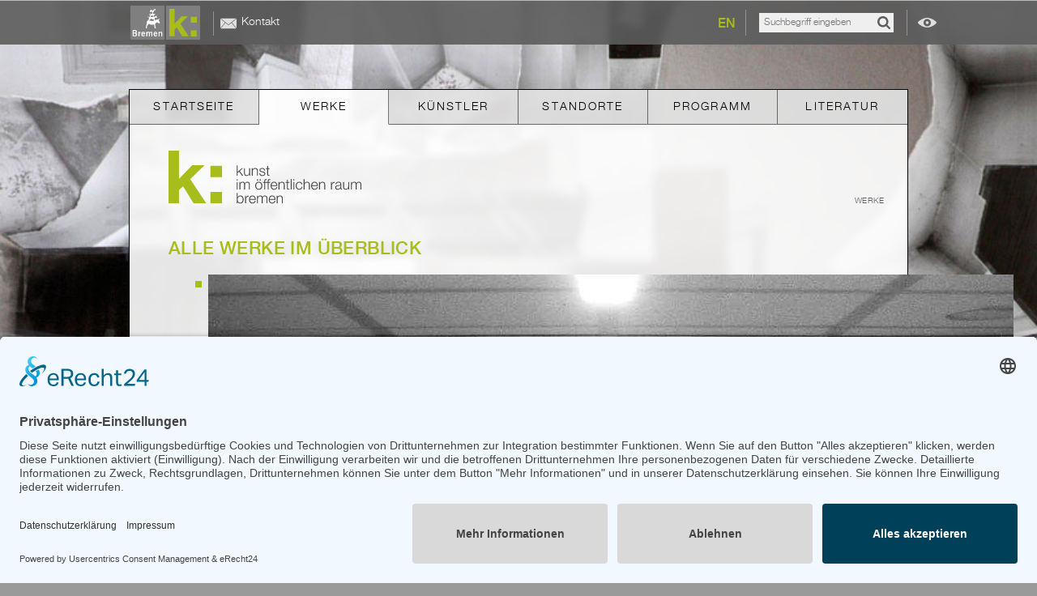

--- FILE ---
content_type: text/html; charset=utf-8
request_url: https://www.kunst-im-oeffentlichen-raum-bremen.de/werke/riese-1980-groepelingen-art719kior.html
body_size: 6655
content:
<!DOCTYPE html>
<html lang="de" dir="ltr">
<head>

<meta charset="utf-8">
<!-- 
	This website is powered by TYPO3 - inspiring people to share!
	TYPO3 is a free open source Content Management Framework initially created by Kasper Skaarhoj and licensed under GNU/GPL.
	TYPO3 is copyright 1998-2017 of Kasper Skaarhoj. Extensions are copyright of their respective owners.
	Information and contribution at http://typo3.org/
-->

<base href="https://www.kunst-im-oeffentlichen-raum-bremen.de/" />
<link rel="shortcut icon" href="/fileadmin/templates/layout_img/favicon.ico" type="image/x-icon; charset=binary" />
<link rel="icon" href="/fileadmin/templates/layout_img/favicon.ico" type="image/x-icon; charset=binary" />

<meta name="generator" content="TYPO3 CMS" />


<link rel="stylesheet" type="text/css" href="typo3conf/ext/kior/Resources/Public/CSS/default.css" media="all" />
<link rel="stylesheet" type="text/css" href="typo3conf/ext/t3jquery/res/css/ui-1.10.x/smoothness/jquery-ui-1.10.0.custom.min.css" media="all" />
<link rel="stylesheet" type="text/css" href="fileadmin/templates/css/mod.css" media="screen" />
<link rel="stylesheet" type="text/css" href="fileadmin/templates/css/styles.css" media="screen" />

<style type="text/css">
/*<![CDATA[*/
<!-- 
/*TSFEinlineStyle*/
/* default styles for extension "tx_felogin_pi1" */
	.tx-felogin-pi1 label {
		display: block;
	}
/* default styles for extension "tx_cssstyledcontent" */
	/* Headers */
	.csc-header-alignment-center { text-align: center; }
	.csc-header-alignment-right { text-align: right; }
	.csc-header-alignment-left { text-align: left; }

	div.csc-textpic-responsive, div.csc-textpic-responsive * { -moz-box-sizing: border-box; -webkit-box-sizing: border-box; box-sizing: border-box;  }

	/* Clear floats after csc-textpic and after csc-textpic-imagerow */
	div.csc-textpic, div.csc-textpic div.csc-textpic-imagerow, ul.csc-uploads li { overflow: hidden; }

	/* Set padding for tables */
	div.csc-textpic .csc-textpic-imagewrap table { border-collapse: collapse; border-spacing: 0; }
	div.csc-textpic .csc-textpic-imagewrap table tr td { padding: 0; vertical-align: top; }

	/* Settings for figure and figcaption (HTML5) */
	div.csc-textpic .csc-textpic-imagewrap figure, div.csc-textpic figure.csc-textpic-imagewrap { margin: 0; display: table; }

	/* Captions */
	figcaption.csc-textpic-caption { display: table-caption; }
	.csc-textpic-caption { text-align: left; caption-side: bottom; }
	div.csc-textpic-caption-c .csc-textpic-caption, .csc-textpic-imagewrap .csc-textpic-caption-c { text-align: center; }
	div.csc-textpic-caption-r .csc-textpic-caption, .csc-textpic-imagewrap .csc-textpic-caption-r { text-align: right; }
	div.csc-textpic-caption-l .csc-textpic-caption, .csc-textpic-imagewrap .csc-textpic-caption-l { text-align: left; }

	/* Float the columns */
	div.csc-textpic div.csc-textpic-imagecolumn { float: left; }

	/* Border just around the image */
	div.csc-textpic-border div.csc-textpic-imagewrap img {
		border: 2px solid black;
		padding: 0px 0px;
	}

	div.csc-textpic .csc-textpic-imagewrap img { border: none; display: block; }

	/* Space below each image (also in-between rows) */
	div.csc-textpic .csc-textpic-imagewrap .csc-textpic-image { margin-bottom: 10px; }
	div.csc-textpic .csc-textpic-imagewrap .csc-textpic-imagerow-last .csc-textpic-image { margin-bottom: 0; }

	/* colSpace around image columns, except for last column */
	div.csc-textpic-imagecolumn, td.csc-textpic-imagecolumn .csc-textpic-image { margin-right: 10px; }
	div.csc-textpic-imagecolumn.csc-textpic-lastcol, td.csc-textpic-imagecolumn.csc-textpic-lastcol .csc-textpic-image { margin-right: 0; }

	/* Add margin from image-block to text (in case of "Text & Images") */
	div.csc-textpic-intext-left .csc-textpic-imagewrap,
	div.csc-textpic-intext-left-nowrap .csc-textpic-imagewrap {
		margin-right: 10px;
	}
	div.csc-textpic-intext-right .csc-textpic-imagewrap,
	div.csc-textpic-intext-right-nowrap .csc-textpic-imagewrap {
		margin-left: 10px;
	}

	/* Positioning of images: */

	/* Center (above or below) */
	div.csc-textpic-center .csc-textpic-imagewrap, div.csc-textpic-center figure.csc-textpic-imagewrap { overflow: hidden; }
	div.csc-textpic-center .csc-textpic-center-outer { position: relative; float: right; right: 50%; }
	div.csc-textpic-center .csc-textpic-center-inner { position: relative; float: right; right: -50%; }

	/* Right (above or below) */
	div.csc-textpic-right .csc-textpic-imagewrap { float: right; }
	div.csc-textpic-right div.csc-textpic-text { clear: right; }

	/* Left (above or below) */
	div.csc-textpic-left .csc-textpic-imagewrap { float: left; }
	div.csc-textpic-left div.csc-textpic-text { clear: left; }

	/* Left (in text) */
	div.csc-textpic-intext-left .csc-textpic-imagewrap { float: left; }

	/* Right (in text) */
	div.csc-textpic-intext-right .csc-textpic-imagewrap { float: right; }

	/* Right (in text, no wrap around) */
	div.csc-textpic-intext-right-nowrap .csc-textpic-imagewrap { float: right; }

	/* Left (in text, no wrap around) */
	div.csc-textpic-intext-left-nowrap .csc-textpic-imagewrap { float: left; }

	div.csc-textpic div.csc-textpic-imagerow-last, div.csc-textpic div.csc-textpic-imagerow-none div.csc-textpic-last { margin-bottom: 0; }

	/* Browser fixes: */

	/* Fix for unordered and ordered list with image "In text, left" */
	.csc-textpic-intext-left ol, .csc-textpic-intext-left ul { padding-left: 40px; overflow: auto; }

	/* File Links */
	ul.csc-uploads { padding: 0; }
	ul.csc-uploads li { list-style: none outside none; margin: 1em 0; }
	ul.csc-uploads img { float: left; margin-right: 1em; vertical-align: top; }
	ul.csc-uploads span { display: block; }
	ul.csc-uploads span.csc-uploads-fileName { text-decoration: underline; }

	/* Table background colors: */

	table.contenttable-color-1 { background-color: #EDEBF1; }
	table.contenttable-color-2 { background-color: #F5FFAA; }
	table.contenttable-color-240 { background-color: black; }
	table.contenttable-color-241 { background-color: white; }
	table.contenttable-color-242 { background-color: #333333; }
	table.contenttable-color-243 { background-color: gray; }
	table.contenttable-color-244 { background-color: silver; }
/* default styles for extension "tt_news" */



.news-single-rightbox,
.news-single-imgcaption,
.news-latest-date,
.news-latest-morelink,
.news-latest-category,
.news-list-category,
.news-list-author,
.news-list-imgcaption,
.news-list-date,
.news-list-browse,
.news-amenu-container,
.news-catmenu  {
	font-size:10px;
}



/*-----------------------------------  clearer  -----------------------------------*/
/* prevent floated images from overlapping the div-containers they are wrapped in  */

.news-latest-container HR.clearer,
.news-list-container HR.clearer,
.news-list2-container HR.clearer,
.news-list3-container HR.clearer,
.news-single-item HR.cl-left,
.news-single-item HR.cl-right
 {
	clear:right;
	height:1px;
	border:none;
	padding:0;
	margin:0;
}
.news-list2-container HR.clearer,
.news-list3-container HR.clearer {
	clear:both;
}

.news-single-item HR.cl-left {
	clear:left;
}

/*-----------------------------------  tt_news LATEST view  -----------------------------------*/

.news-latest-container {
	padding:10px;
}

.news-latest-gotoarchive {
	padding:3px;
	margin:3px;
	background-color:#f3f3f3;
}


.news-latest-container H2 {
  padding: 0 0 2px 0;
  margin:0;
}

.news-latest-item {
	padding:3px;
	margin:0;
}

.news-latest-item IMG {

	margin: 0 5px 5px 0;
	float:left;
	border: none;
}
.news-latest-category IMG {
	float: none;
	border:none;
	margin:0px;
}




.news-latest-item > p {
	margin:0;
	padding:0;
}




/*--------------------------------- tt_news LIST view  -----------------------------------*/
.news-list-container {
	padding: 10px 0;

}
.news-list-item {
	padding: 0 0 10px 0;
}

.news-list-container H2 {
	margin: 0px;
}

.news-list-date {
	float: right;
	display:block;
	padding-left:10px;
}

.news-list-imgcaption {
	padding:3px 3px 0 0;

}

.news-list-container IMG {
	float: right;
	margin:0 2px 5px 5px;
	border: none;

}

.news-list-category IMG {
	float: none;
	border:none;
	margin:0px;
}

.news-list-morelink  {
	padding-left:5px;
}



	/*---------------------------------  LIST2 / 3 ---------------------------------*/

.news-list2-container,
.news-list3-container {
	padding: 0 0 10px 0;
}


.news-list2-container,
.news-list3-container {
	background:#e5e5e5;
}

.news-list3-item,
.list2-subdiv-hdr {
	background:#f1f1f1;
}
.news-list2-container .hdr-left,
.news-list2-container .hdr-right,
.news-list3-container .list3-left,
.news-list3-container .list3-right {
	width:48%;
	float:left;
	padding:5px;
}

.news-list2-container .sub-left,
.news-list2-container .sub-middle,
.news-list2-container .sub-right {
	width:31%;
	float:left;
	padding:5px;
}

.news-list3-item {
	padding:5px;
}

.news-list3-item,
.list3-subdiv,
.list2-subdiv {
	border-top:5px solid #fff;
}


.news-list2-container IMG {
	float: right;
	margin:0 2px 5px 5px;
	border: none;

}
.news-list3-container IMG {
	float: left;
	margin:0 5px 5px 2px;
	border: none;

}



	/*---------------------------------  tt_news Page-Browser ---------------------------------*/

.news-list-browse {
	text-align:center;
	margin-bottom:20px;
}

.activeLinkWrap {
	font-weight:bold;
}
.disabledLinkWrap {
	color: #999;
}
.disabledLinkWrap,
.browseLinksWrap a,
.activeLinkWrap {
	padding:0 1px;
}

	/*--------------------------------- tt_news SINGLE view  ---------------------------------*/


.news-single-item {
	padding:5px;
	margin-bottom:5px;


}

.news-single-img {
	float: right;
	margin:10px 0 0 10px;
	padding:0;
}

.news-single-img img {
	border:none;
}

.news-single-imgcaption {
	padding: 1px 0 3px 0;
	margin:0;
}

.news-single-rightbox {
	float: right;
	width:160px;
	text-align:right;
	clear:both;
}
.news-single-backlink {
	padding: 10px;
}



.news-single-additional-info {
	margin-top: 15px;
	padding:3px;
	clear:both;
}

.news-single-related,
.news-single-files,
.news-single-links  {
	margin: 0;
	margin-bottom: 3px;
	padding: 3px;
}

.news-single-related DD,
.news-single-links DD,
.news-single-files DD {
	margin-left: 20px;
}

.news-single-related DT,
.news-single-links DT,
.news-single-files DT {
	font-weight: bold;
	margin-left: 5px;
}

.news-single-files DD A {
	padding:0 3px;
}


	/*--------------------------------- SINGLE2  ---------------------------------*/


.sv-img-big img,
.sv-img-small img {
	border:none;
}

.sv-img-big {
	float: right;
	padding: 10px 0 2px 10px;
}
.sv-img-small-wrapper {
	padding:15px 0;
}
.sv-img-small {
	float: left;
	padding: 0 10px 10px 0;
}


/*--------------------------------- tt_news Archivemenu (AMENU) --------------------------------- */
.news-amenu-container {
	width:165px;
    padding:0;
    margin-left:10px;
}
.news-amenu-container LI {
	padding-bottom:1px;

}
.news-amenu-container LI:hover {
	background-color: #f3f3f3;

}

.news-amenu-container UL {
    padding:0;
    margin:0;
	margin-top:5px;

	list-style-type: none;
}

.news-amenu-item-year {
	font-weight: bold;
    margin-top:10px;
	padding: 2px;
	background-color: #f3f3f3;

}


.amenu-act {
	background:#fff;
	font-weight:bold;
}

/*--------------------------------- tt_news Categorymenu (CATMENU) --------------------------------- */

.news-catmenu  {
	padding:10px;

}

ul.tree {
	list-style: none;
	margin: 0;
	padding: 0;
	clear: both;
}

ul.tree A {
	text-decoration: none;
}

ul.tree A.pm {
	cursor: pointer;
}

ul.tree img {
	vertical-align: middle;
}

ul.tree ul {
	list-style: none;
	margin: 0;
	padding: 0;
	padding-left: 17px;
}

ul.tree ul li {
	list-style: none;
	margin: 0;
	padding: 0;
	line-height: 10px;
	white-space: nowrap;
}

ul.tree ul li.expanded ul {
	background: transparent url('../typo3/gfx/ol/line.gif') repeat-y top left;
}

ul.tree ul li.last > ul {
	background: none;
}

ul.tree li.active, ul.tree ul li.active {
	background-color: #ebebeb !important;
}

ul.tree li.active ul, ul.tree ul li.active ul {
	background-color: #f7f3ef;
}






/*  Styles for catmenu mode "nestedWraps" */
.level1 {
	padding:1px;
	padding-left:10px;
	background-color:#ebf8bf;
	border-left:1px solid #666;
	border-top:1px solid #666;
}
.level2 {
	padding:1px;
	padding-left:10px;
	background-color:#ddf393;
	border-left:1px solid #666;
}
.level3 {
	padding:1px;
	padding-left:10px;
	background-color:#cae46e;
	border-left:1px solid #666;
	border-top:1px solid #666;

}
.level4 {
	padding:1px;
	padding-left:10px;
	background-color:#b0cb51;
	border-left:1px solid #666;
}


-->
/*]]>*/
</style>


<script src="uploads/tx_t3jquery/jquery-1.10.x-1.10.x-1.2.x.js" type="text/javascript"></script>


<script type="text/javascript">
/*<![CDATA[*/
/*_scriptCode*/

			// decrypt helper function
		function decryptCharcode(n,start,end,offset) {
			n = n + offset;
			if (offset > 0 && n > end) {
				n = start + (n - end - 1);
			} else if (offset < 0 && n < start) {
				n = end - (start - n - 1);
			}
			return String.fromCharCode(n);
		}
			// decrypt string
		function decryptString(enc,offset) {
			var dec = "";
			var len = enc.length;
			for(var i=0; i < len; i++) {
				var n = enc.charCodeAt(i);
				if (n >= 0x2B && n <= 0x3A) {
					dec += decryptCharcode(n,0x2B,0x3A,offset);	// 0-9 . , - + / :
				} else if (n >= 0x40 && n <= 0x5A) {
					dec += decryptCharcode(n,0x40,0x5A,offset);	// A-Z @
				} else if (n >= 0x61 && n <= 0x7A) {
					dec += decryptCharcode(n,0x61,0x7A,offset);	// a-z
				} else {
					dec += enc.charAt(i);
				}
			}
			return dec;
		}
			// decrypt spam-protected emails
		function linkTo_UnCryptMailto(s) {
			location.href = decryptString(s,-1);
		}
		

/*]]>*/
</script>


<meta name="viewport" content="user-scalable=no, initial-scale=1.0, width=device-width">
<meta name="format-detection" content="telephone=no">
<link href="/fileadmin/templates/layout_img/app-icon.png" rel="apple-touch-icon" />
<script id="usercentrics-cmp" async data-eu-mode="true" data-settings-id="7RX9xcAP2Lj3Fd" src="https://app.eu.usercentrics.eu/browser-ui/latest/loader.js"></script>

    <!-- Google tag (gtag.js) --> <script type="text/plain" data-usercentrics="Google Analytics 4" async src="https://www.googletagmanager.com/gtag/js?id=G-NKGFK9H5BS"></script> <script type="text/plain" data-usercentrics="Google Analytics 4">   window.dataLayer = window.dataLayer || [];   function gtag(){dataLayer.push(arguments);}   gtag('js', new Date());    gtag('config', 'G-NKGFK9H5BS'); </script><link rel="alternate" hreflang="de" href="https://www.kunst-im-oeffentlichen-raum-bremen.de/werke/riese-1980-groepelingen-art719kior.html"/>
<link rel="alternate" hreflang="x-default" href="https://www.kunst-im-oeffentlichen-raum-bremen.de/en/works/riese-1980-groepelingen-art719kior.html"/>

<meta http-equiv="content-language" content="de" />
<meta name="robots" content="index,follow" />
<script type="text/javascript">
  var gaProperty = 'UA-19903202-2';
  var disableStr = 'ga-disable-' + gaProperty;
  if (document.cookie.indexOf(disableStr + '=true') > -1) {
    window[disableStr] = true;
  }
  function gaOptout() {
    document.cookie = disableStr + '=true; expires=Thu, 31 Dec 2099 23:59:59 UTC; path=/';
    window[disableStr] = true;
    alert('Das Tracking durch Google Analytics wurde in Ihrem Browser für diese Website deaktiviert.');
  }
</script>
<script type="text/javascript">
  (function(i,s,o,g,r,a,m){i['GoogleAnalyticsObject']=r;i[r]=i[r]||function(){
  (i[r].q=i[r].q||[]).push(arguments)},i[r].l=1*new Date();a=s.createElement(o),
  m=s.getElementsByTagName(o)[0];a.async=1;a.src=g;m.parentNode.insertBefore(a,m)
  })(window,document,'script','//www.google-analytics.com/analytics.js','ga');
  
  ga('create', 'UA-19903202-2', 'auto');
  ga('set', 'anonymizeIp', true);
  ga('send', 'pageview');
</script>


<link rel="stylesheet" type="text/css" href="typo3conf/ext/kior/Resources/Public/CSS/jquery.bxslider.css" media="screen">
<link rel="stylesheet" type="text/css" href="typo3conf/ext/kior/Resources/Public/CSS/jquery.bxslider.css" media="screen">
<title>Riese / 1980 / Horst Müller</title>
<meta name="dcterms.title" content="Riese / 1980 / Horst Müller">
<meta name="geo.region" content="DE-HB" />
<meta name="geo.placename" content="Bremen" />
<script src="//maps.googleapis.com/maps/api/js?v=3.exp&key=AIzaSyC73O6IXuBujk4TFY0r61ai54TwkjpNK8o" type="text/javascript"></script>
</head>
<body id="id-4">


<div id="outer-wrapper">

    <div id="bremen-wrapper">
        <div id="bremen" class="viewport">
            <a class="home" title="Kunst im öffentlichen Raum Bremen" href="/"></a>
            <div id="smart-show" class="smart-button"></div>
            <div id="smart-hide" class="smart-button"></div>
            <div class="mini-nav">
                <ul><li class="p13"><a href="kontakt.html" title="Kontakt">Kontakt</a></li></ul><div class="clear"></div>
            </div>
            <div class="lang-switch">
                <a href="en/works/riese-1980-groepelingen-art719kior.html" title="English">EN</a>
            </div>
            <div class="kior_search">
                
<div class="tx-kior">
	

    <form name="filterform" action="nc/werke.html" method="post">
<div>
<input type="hidden" name="tx_kior_kior-art[__referrer][@extension]" value="Kior" />
<input type="hidden" name="tx_kior_kior-art[__referrer][@vendor]" value="Tw" />
<input type="hidden" name="tx_kior_kior-art[__referrer][@controller]" value="Art" />
<input type="hidden" name="tx_kior_kior-art[__referrer][@action]" value="search" />
<input type="hidden" name="tx_kior_kior-art[__referrer][arguments]" value="YTowOnt92314b5f2378499ca785688e236c8d647729a62b7" />
<input type="hidden" name="tx_kior_kior-art[__referrer][@request]" value="a:4:{s:10:&quot;@extension&quot;;s:4:&quot;Kior&quot;;s:11:&quot;@controller&quot;;s:3:&quot;Art&quot;;s:7:&quot;@action&quot;;s:6:&quot;search&quot;;s:7:&quot;@vendor&quot;;s:2:&quot;Tw&quot;;}9c131354c3faca4017f470628ca0843534b9f47e" />
<input type="hidden" name="tx_kior_kior-art[__trustedProperties]" value="a:1:{s:10:&quot;filterform&quot;;a:1:{s:8:&quot;fulltext&quot;;i:1;}}1dcbbd5d32af5b7eef6223977e05120f33378ae8" />
</div>

        <input placeholder="Suchbegriff eingeben" type="text" name="tx_kior_kior-art[filterform][fulltext]" />
        <input class="submit" type="submit" name="" value="Suchen" />
    </form>

</div>
            </div>
            <div class="clear"></div>
            <div id="eye"></div>
        </div>
    </div>

    <div id="inner-wrapper" class="viewport">

        <div id="navigation">
            <ul id="nav-block"><li class="p5"><a href="/" title="Startseite">Startseite</a></li><li class="p4 act"><a href="werke.html" title="Werke">Werke</a></li><li class="p6"><a href="kuenstler.html" title="Künstler">Künstler</a></li><li class="p7"><a href="standorte.html" title="Standorte">Standorte</a></li><li class="p10"><a href="programm.html" title="Programm">Programm</a></li><li class="p9"><a href="literatur.html" title="Literatur">Literatur</a></li></ul><div class="clear"></div><div id="subnav-smart"><ul><li class="p13"><a href="kontakt.html" title="Kontakt">Kontakt</a></li></ul><div class="clear"></div></div><div class="clear"></div>
        </div>
        <div id="logo"><a href="/" title="Kunst im öffentlichen Raum Bremen"></a></div>
        <div id="breadcrumb">
            <ul><li class="act">Werke</li></ul><div class="clear"></div>
        </div>

        <div id="content-wrapper">
            <div id="content-art">
                <h1 class="csc-firstHeader">Alle Werke im Überblick</h1>
		<!--  Plugin inserted: [begin] -->
			
<div class="tx-kior">
	
    
    
    

<div id="art-content">
    
    <div id="art-image">
        <ul id="art-slider">
            
                <li>
                    <img data-original="2724" src="fileadmin/_processed_/csm_mller_horst_u_schwontkowski_norbert_riese_1980_lissaer_str_schule_2_9fbf67616a.jpg" width="994" height="714" alt="" />
                    <p class="bodytext description">
                        
                        
                    </p>
                </li>
            
                <li>
                    <img data-original="2726" src="fileadmin/_processed_/csm_mller_horst_u_schwontkowski_norbert_riese_1980_lissaer_str_schule_3_4961d6a7ce.jpg" width="994" height="720" alt="" />
                    <p class="bodytext description">
                        
                        
                    </p>
                </li>
            
                <li>
                    <img data-original="2728" src="fileadmin/_processed_/csm_mller_horst_u_schwontkowski_norbert_riese_1980_lissaer_str_schule_4_9fb832ba3b.jpg" width="994" height="698" alt="" />
                    <p class="bodytext description">
                        
                        
                    </p>
                </li>
            
                <li>
                    <img data-original="2730" src="fileadmin/_processed_/csm_mller_horst_u_schwontkowski_norbert_riese_1980_lissaer_str_schule_5_a521205091.jpg" width="994" height="684" alt="" />
                    <p class="bodytext description">
                        
                        
                    </p>
                </li>
            
        </ul>

    </div>

    <div id="art-title">

        <h1>"Riese" 1980</h1>

        <h2>
            
                
                        <a href="kuenstler/horst-mueller.html">
                            Horst Müller</a>
                    

            

        </h2>
    </div>

    <div id="art-info">
        <p class="bodytext">50 m²
nicht mehr vorhanden</p>

        <p class="bodytext">
            <p class="bodytext">Das Wandbild in der Gesamtschule West, Lissaer Straße 7, in Bremen - Gröpelingen entstand in Zusammenarbeit mit Norbert Schwontkowski.</p>
        </p>

        




        
    
</div>





<a class="back-to-list" title="Zurück" href="javascript:history.back();">Zurück</a>
</div>

    <script type="text/javascript" src="typo3conf/ext/kior/Resources/Public/JavaScript/jquery.bxslider.min.js"></script>

<script type="text/javascript">
    jQuery(document).ready(function($) {
        
        var slider_art = $('#art-slider').bxSlider({
            mode: 'fade',
            adaptiveHeight: true,
            touchEnabled: false,
        onSliderLoad: function() {
            //console.log(slider_banner); //returns undefined

            setTimeout(function() {
                if (slider_art.getSlideCount() < 2) {
                    slider_art.destroySlider();
                    //console.log(slider_banner); //returns slider object
                }
            }, 0);
        }
    });

    });
</script>

</div>
		<!--  Plugin inserted: [end] -->
			
            </div>
            <div class="clear"></div>
        </div>

    </div>

    <div id="footer-wrapper" class="viewport">
        <div id="footer">
            <div class="footer-copy info">&copy;&nbsp;2008-2026&nbsp;Senator für Kultur Bremen</div><div class="footer-nav info"><ul><li><a href="impressum.html" title="Impressum">Impressum</a></li><li><a href="barrierefreiheit.html" title="Barrierefreiheit">Barrierefreiheit</a></li><li><a href="datenschutz.html" title="Datenschutz">Datenschutz</a></li></ul><div class="clear"></div></div><div class="clear"></div>
        </div>
    </div>

    <div id="wallpaper">
        <img src="fileadmin/Media/Hintergrundbilder/collage.jpg" width="831" height="850"   alt="Werke"  />
    </div>

</div>

<script src="fileadmin/templates/js/jquery.lazyload.min.js" type="text/javascript"></script>
<script src="fileadmin/templates/js/jquery.debounce.min.js" type="text/javascript"></script>
<script src="fileadmin/templates/js/kior.js" type="text/javascript"></script>



</body>
</html>